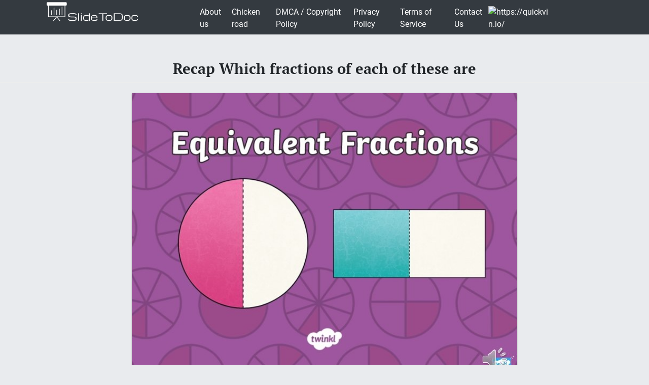

--- FILE ---
content_type: text/html; charset=UTF-8
request_url: https://slidetodoc.com/recap-which-fractions-of-each-of-these-are/
body_size: 6821
content:
<!doctype html>
<html lang="en-US">
<head>
	<style>



@media (max-width: 992px) { .sliderslot_1 { display: none; } .sliderslot_2 { display: none; }}

ins.adsbygoogle[data-ad-status="unfilled"] {
    display: none !important;
}


</style>
<script>
	function waitJQuery(callback) {
		if(typeof jQuery == 'undefined') {
			setTimeout(function(){
				waitJQuery(callback);
			}, 100);
		} else {
			callback();
		}
	}

	function waitOwl(callback){
		if(typeof $.fn.owlCarousel === 'undefined') {
			setTimeout(function(){
				waitOwl(callback);
			}, 200);
		} else {
			callback();
		}
	}
</script>
<link media="all" href="https://slidetodoc.com/wp-content/cache/autoptimize/css/autoptimize_e7508fbd15113e6740ec65cf50aa5f56.css" rel="stylesheet" /><title>Recap Which fractions of each of these are</title>

  
 	  	
	 <meta name="Description" CONTENT="" />	 


	<meta charset="UTF-8" />
	<meta name="viewport" content="width=device-width, initial-scale=1" />
	<link rel="profile" href="https://gmpg.org/xfn/11" />

	<link rel='dns-prefetch' href='//s.w.org' />

<style id='contact-form-7-inline-css' type='text/css'>
.wpcf7 .wpcf7-recaptcha iframe {margin-bottom: 0;}.wpcf7 .wpcf7-recaptcha[data-align="center"] > div {margin: 0 auto;}.wpcf7 .wpcf7-recaptcha[data-align="right"] > div {margin: 0 0 0 auto;}
</style>









<style id='news-box-custom-style-inline-css' type='text/css'>
.site-title a,
			.site-description {
				color: #000000 ;
			}
</style>

<script type='text/javascript'>
/* <![CDATA[ */
var wprcajaxhandler = {"ajaxurl":"https:\/\/slidetodoc.com\/wp-admin\/admin-ajax.php"};
/* ]]> */
</script>

<link rel="canonical" href="https://slidetodoc.com/recap-which-fractions-of-each-of-these-are/" />

<script type="application/ld+json">
{
	"@context": "http://schema.org",
	"@type": "CreativeWork",
	"@id": "https://slidetodoc.com/recap-which-fractions-of-each-of-these-are/",
	"headline": "Recap Which fractions of each of these are",
    
        "inLanguage": "en",
    
	"learningResourceType": "Homework Help",
    "image": "https://slidetodoc.com/presentation_image/39d1306325d89aebcb8f6001052f5cec/image-1.jpg",
	"url": "https://slidetodoc.com/recap-which-fractions-of-each-of-these-are/"
}
</script>


<!-- Yandex.Metrika counter -->
<script>
	function loadYaMetrika() {
	  (function(m,e,t,r,i,k,a){m[i]=m[i]||function(){(m[i].a=m[i].a||[]).push(arguments)};
	  m[i].l=1*new Date();k=e.createElement(t),a=e.getElementsByTagName(t)[0],k.async=1,k.src=r,a.parentNode.insertBefore(k,a)})
	  (window, document, "script", "https://mc.yandex.ru/metrika/tag.js", "ym");

	  ym(64202359, "init", {
	        clickmap:true,
	        trackLinks:true,
	        accurateTrackBounce:true,
	        webvisor:true
	   });
	  
	  window.removeEventListener('touchstart', loadYaMetrika);
	  window.removeEventListener('mouseenter', loadYaMetrika);
	  window.removeEventListener('mousemove', loadYaMetrika);
	  window.removeEventListener('scroll', loadYaMetrika);
	}
	window.addEventListener('touchstart', loadYaMetrika);
	window.addEventListener('mouseenter', loadYaMetrika);
	window.addEventListener('mousemove', loadYaMetrika);
	window.addEventListener('scroll', loadYaMetrika);
</script>
<noscript><div><img src="https://mc.yandex.ru/watch/64202359" style="position:absolute; left:-9999px;" alt="" /></div></noscript>
<!-- /Yandex.Metrika counter -->

<script id="adsbygoogle-script" data-ad-client="ca-pub-4162702590992263" async data-src="https://pagead2.googlesyndication.com/pagead/js/adsbygoogle.js"></script>





<script>	
	document.addEventListener('DOMContentLoaded', () => {
  /** init gtm after 3500 seconds - this could be adjusted */
  setTimeout(initGTM, 3500);
});
document.addEventListener('scroll', initGTMOnEvent);
document.addEventListener('mousemove', initGTMOnEvent);
document.addEventListener('touchstart', initGTMOnEvent);
function initGTMOnEvent(event) {
  initGTM();
  event.currentTarget.removeEventListener(event.type, initGTMOnEvent); // remove the event listener that got triggered
}
function initGTM() {
  if (window.gtmDidInit) {
    return false;
  }
  window.gtmDidInit = true; // flag to ensure script does not get added to DOM more than once.
  const script = document.createElement('script');
  script.type = 'text/javascript';
  script.async = true;
  // ensure PageViews is always tracked (on script load)
  script.onload = () => {
	  function gtag(){dataLayer.push(arguments);}
  gtag('js', new Date());
    gtag('config', 'UA-26801900-3');

  };
  script.src = 'https://www.googletagmanager.com/gtag/js?id=UA-26801900-3';
  document.head.appendChild(script);
}

</script>


</head>

<body class="post-template-default single single-post postid-1576497 single-format-standard">
<div id="page" class="site">
	
	<header id="masthead" class="site-header">
				<div class="header-top bg-dark">
			<div class="container">
				<div class="row">
							<div class="col-md-3">
					
				<a href="/"><img width="185" height="45" src="https://slidetodoc.com/main-logo.png" style="margin: 5px;" alt="SlideToDoc.com"></a>
						
					</div>
					<div class="col-md-8">
					
						<nav class="navbar navbar-expand-lg">
						    <button class="navbar-toggler" type="button" data-toggle="collapse" data-target="#navbar-content" aria-controls="navbar-content" aria-expanded="false" aria-label="Toggle Navigation">
						        <span class="navbar-toggler-icon">Menu</span>
						    </button>
						    <div class="collapse navbar-collapse" id="navbar-content">
						        <ul id="primary-menu" class="navbar-nav ml-auto"><li id="menu-item-373134" class="menu-item menu-item-type-post_type menu-item-object-page menu-item-373134 nav-item"><a href="https://slidetodoc.com/about-us/" class="nav-link">About us</a></li>
<li id="menu-item-15212701" class="menu-item menu-item-type-post_type menu-item-object-page menu-item-15212701 nav-item"><a href="https://slidetodoc.com/chicken-road/" class="nav-link">Chicken road</a></li>
<li id="menu-item-271" class="menu-item menu-item-type-post_type menu-item-object-page menu-item-271 nav-item"><a href="https://slidetodoc.com/dmca-copyright-policy/" class="nav-link">DMCA / Copyright Policy</a></li>
<li id="menu-item-264" class="menu-item menu-item-type-post_type menu-item-object-page menu-item-privacy-policy menu-item-264 nav-item"><a href="https://slidetodoc.com/privacy-policy/" class="nav-link">Privacy Policy</a></li>
<li id="menu-item-266" class="menu-item menu-item-type-post_type menu-item-object-page menu-item-266 nav-item"><a href="https://slidetodoc.com/terms-of-service/" class="nav-link">Terms of Service</a></li>
<li id="menu-item-265" class="menu-item menu-item-type-post_type menu-item-object-page menu-item-265 nav-item"><a href="https://slidetodoc.com/contact-us/" class="nav-link">Contact Us</a></li>
</ul>						    </div>
									
    <a href="https://quickvin.io/" target="_blank">
        <noscript><img src="https://quickvin.io/logo.png" alt="https://quickvin.io/" title="https://quickvin.io/" style="
    max-height: 4em;
"></noscript><img class="lazyload" src='data:image/svg+xml,%3Csvg%20xmlns=%22http://www.w3.org/2000/svg%22%20viewBox=%220%200%20210%20140%22%3E%3C/svg%3E' data-src="https://quickvin.io/logo.png" alt="https://quickvin.io/" title="https://quickvin.io/" style="
    max-height: 4em;
">
    </a>
						</nav>	
						
					</div>
					<div class="col-md-1">
						
				</div>
			</div>
		</div>
		

	</header><!-- #masthead -->
	<main>
<article>
		<div id="content" class="site-content">
			<header class="entry-header">
			<h1 class="entry-title">Recap Which fractions of each of these are</h1>		
					</header><!-- .entry-header -->



<div class="container">
<div class="col-lg-12">
<script async data-src="https://pagead2.googlesyndication.com/pagead/js/adsbygoogle.js"></script>
<!-- slidetodoc_header_single -->
<ins class="adsbygoogle"
     style="display:block"
     data-ad-client="ca-pub-4162702590992263"
     data-ad-slot="4928947720"
     data-ad-format="auto"
     data-full-width-responsive="true"></ins>
<script>
     (adsbygoogle = window.adsbygoogle || []).push({});
</script>
</div>
	<div class="row">
	
	<div class="col-lg-2 sliderslot_1" style="padding-right: 3px; padding-left: 0px;"><div><script async data-src="https://pagead2.googlesyndication.com/pagead/js/adsbygoogle.js"></script>
<!-- Slidetodoc_adaptive_slider_left -->
<ins class="adsbygoogle"
     style="display:block"
     data-ad-client="ca-pub-4162702590992263"
     data-ad-slot="9662399650"
     data-ad-format="auto"
     data-full-width-responsive="true"></ins>
<script>
     (adsbygoogle = window.adsbygoogle || []).push({});
</script></div></div>
	<div id="hided_for_cls" class="col-lg-8" style="padding-right: 0px; padding-left: 0px;">


	

<div id="owlcarouselclick" class="owl-carousel-single owl-carousel owl-theme columns eleven" style="background-color: #fff; box-shadow: 0px 1px 2px 0px rgba(0, 0, 0, 0.20), 0px 0px 3px 0px rgba(0, 0, 0, 0.10);">
	

		
	<div class="item"><img   width="760" height="570"   class="dont-lazy lazyOwl imgdescription" title="" src="https://slidetodoc.com/presentation_image/39d1306325d89aebcb8f6001052f5cec/image-1.jpg" alt="" /></div>
	
		
	<div class="item"><noscript><img  loading="lazy" width="760" height="570"   class="lazyOwl imgdescription" title="Recap Which fractions of each of these are coloured? " src="https://slidetodoc.com/presentation_image/39d1306325d89aebcb8f6001052f5cec/image-2.jpg" alt="Recap Which fractions of each of these are coloured? " /></noscript><img  loading="lazy" width="760" height="570"   class="lazyload lazyOwl imgdescription" title="Recap Which fractions of each of these are coloured? " src='data:image/svg+xml,%3Csvg%20xmlns=%22http://www.w3.org/2000/svg%22%20viewBox=%220%200%20760%20570%22%3E%3C/svg%3E' data-src="https://slidetodoc.com/presentation_image/39d1306325d89aebcb8f6001052f5cec/image-2.jpg" alt="Recap Which fractions of each of these are coloured? " /></div>
	
		
	<div class="item"><noscript><img  loading="lazy" width="760" height="570"   class="lazyOwl imgdescription" title="Recap Some fractions that are written with different numbers have the same value. In" src="https://slidetodoc.com/presentation_image/39d1306325d89aebcb8f6001052f5cec/image-3.jpg" alt="Recap Some fractions that are written with different numbers have the same value. In" /></noscript><img  loading="lazy" width="760" height="570"   class="lazyload lazyOwl imgdescription" title="Recap Some fractions that are written with different numbers have the same value. In" src='data:image/svg+xml,%3Csvg%20xmlns=%22http://www.w3.org/2000/svg%22%20viewBox=%220%200%20760%20570%22%3E%3C/svg%3E' data-src="https://slidetodoc.com/presentation_image/39d1306325d89aebcb8f6001052f5cec/image-3.jpg" alt="Recap Some fractions that are written with different numbers have the same value. In" /></div>
	
		
	<div class="item"><noscript><img  loading="lazy" width="760" height="570"   class="lazyOwl imgdescription" title="Equivalent Fractions These are all equivalent fractions, even though they all have different numerators" src="https://slidetodoc.com/presentation_image/39d1306325d89aebcb8f6001052f5cec/image-4.jpg" alt="Equivalent Fractions These are all equivalent fractions, even though they all have different numerators" /></noscript><img  loading="lazy" width="760" height="570"   class="lazyload lazyOwl imgdescription" title="Equivalent Fractions These are all equivalent fractions, even though they all have different numerators" src='data:image/svg+xml,%3Csvg%20xmlns=%22http://www.w3.org/2000/svg%22%20viewBox=%220%200%20760%20570%22%3E%3C/svg%3E' data-src="https://slidetodoc.com/presentation_image/39d1306325d89aebcb8f6001052f5cec/image-4.jpg" alt="Equivalent Fractions These are all equivalent fractions, even though they all have different numerators" /></div>
	
		
	<div class="item"><noscript><img  loading="lazy" width="760" height="570"   class="lazyOwl imgdescription" title="Equivalent Fractions These fractions are all equivalent as they have the same value. 1" src="https://slidetodoc.com/presentation_image/39d1306325d89aebcb8f6001052f5cec/image-5.jpg" alt="Equivalent Fractions These fractions are all equivalent as they have the same value. 1" /></noscript><img  loading="lazy" width="760" height="570"   class="lazyload lazyOwl imgdescription" title="Equivalent Fractions These fractions are all equivalent as they have the same value. 1" src='data:image/svg+xml,%3Csvg%20xmlns=%22http://www.w3.org/2000/svg%22%20viewBox=%220%200%20760%20570%22%3E%3C/svg%3E' data-src="https://slidetodoc.com/presentation_image/39d1306325d89aebcb8f6001052f5cec/image-5.jpg" alt="Equivalent Fractions These fractions are all equivalent as they have the same value. 1" /></div>
	
		
	<div class="item"><noscript><img  loading="lazy" width="760" height="570"   class="lazyOwl imgdescription" title="Equivalent Fractions These 3 fractions are equivalent. They have the same value. What is" src="https://slidetodoc.com/presentation_image/39d1306325d89aebcb8f6001052f5cec/image-6.jpg" alt="Equivalent Fractions These 3 fractions are equivalent. They have the same value. What is" /></noscript><img  loading="lazy" width="760" height="570"   class="lazyload lazyOwl imgdescription" title="Equivalent Fractions These 3 fractions are equivalent. They have the same value. What is" src='data:image/svg+xml,%3Csvg%20xmlns=%22http://www.w3.org/2000/svg%22%20viewBox=%220%200%20760%20570%22%3E%3C/svg%3E' data-src="https://slidetodoc.com/presentation_image/39d1306325d89aebcb8f6001052f5cec/image-6.jpg" alt="Equivalent Fractions These 3 fractions are equivalent. They have the same value. What is" /></div>
	
		
	<div class="item"><noscript><img  loading="lazy" width="760" height="570"   class="lazyOwl imgdescription" title="Fraction Wall " src="https://slidetodoc.com/presentation_image/39d1306325d89aebcb8f6001052f5cec/image-7.jpg" alt="Fraction Wall " /></noscript><img  loading="lazy" width="760" height="570"   class="lazyload lazyOwl imgdescription" title="Fraction Wall " src='data:image/svg+xml,%3Csvg%20xmlns=%22http://www.w3.org/2000/svg%22%20viewBox=%220%200%20760%20570%22%3E%3C/svg%3E' data-src="https://slidetodoc.com/presentation_image/39d1306325d89aebcb8f6001052f5cec/image-7.jpg" alt="Fraction Wall " /></div>
	
		
	<div class="item"><noscript><img  loading="lazy" width="760" height="570"   class="lazyOwl imgdescription" title="Fraction Wall " src="https://slidetodoc.com/presentation_image/39d1306325d89aebcb8f6001052f5cec/image-8.jpg" alt="Fraction Wall " /></noscript><img  loading="lazy" width="760" height="570"   class="lazyload lazyOwl imgdescription" title="Fraction Wall " src='data:image/svg+xml,%3Csvg%20xmlns=%22http://www.w3.org/2000/svg%22%20viewBox=%220%200%20760%20570%22%3E%3C/svg%3E' data-src="https://slidetodoc.com/presentation_image/39d1306325d89aebcb8f6001052f5cec/image-8.jpg" alt="Fraction Wall " /></div>
	
		
	<div class="item"><noscript><img  loading="lazy" width="760" height="570"   class="lazyOwl imgdescription" title="Fraction Wall " src="https://slidetodoc.com/presentation_image/39d1306325d89aebcb8f6001052f5cec/image-9.jpg" alt="Fraction Wall " /></noscript><img  loading="lazy" width="760" height="570"   class="lazyload lazyOwl imgdescription" title="Fraction Wall " src='data:image/svg+xml,%3Csvg%20xmlns=%22http://www.w3.org/2000/svg%22%20viewBox=%220%200%20760%20570%22%3E%3C/svg%3E' data-src="https://slidetodoc.com/presentation_image/39d1306325d89aebcb8f6001052f5cec/image-9.jpg" alt="Fraction Wall " /></div>
	
		
	<div class="item"><noscript><img  loading="lazy" width="760" height="570"   class="lazyOwl imgdescription" title="Equivalent Fractions 1 What fractions are equivalent to 5 ? 1 5 2 10" src="https://slidetodoc.com/presentation_image/39d1306325d89aebcb8f6001052f5cec/image-10.jpg" alt="Equivalent Fractions 1 What fractions are equivalent to 5 ? 1 5 2 10" /></noscript><img  loading="lazy" width="760" height="570"   class="lazyload lazyOwl imgdescription" title="Equivalent Fractions 1 What fractions are equivalent to 5 ? 1 5 2 10" src='data:image/svg+xml,%3Csvg%20xmlns=%22http://www.w3.org/2000/svg%22%20viewBox=%220%200%20760%20570%22%3E%3C/svg%3E' data-src="https://slidetodoc.com/presentation_image/39d1306325d89aebcb8f6001052f5cec/image-10.jpg" alt="Equivalent Fractions 1 What fractions are equivalent to 5 ? 1 5 2 10" /></div>
	
		
	<div class="item"><noscript><img  loading="lazy" width="760" height="570"   class="lazyOwl imgdescription" title="Equivalent Fractions Are these two fractions equivalent? 1 10 3 30 Yes! Can you" src="https://slidetodoc.com/presentation_image/39d1306325d89aebcb8f6001052f5cec/image-11.jpg" alt="Equivalent Fractions Are these two fractions equivalent? 1 10 3 30 Yes! Can you" /></noscript><img  loading="lazy" width="760" height="570"   class="lazyload lazyOwl imgdescription" title="Equivalent Fractions Are these two fractions equivalent? 1 10 3 30 Yes! Can you" src='data:image/svg+xml,%3Csvg%20xmlns=%22http://www.w3.org/2000/svg%22%20viewBox=%220%200%20760%20570%22%3E%3C/svg%3E' data-src="https://slidetodoc.com/presentation_image/39d1306325d89aebcb8f6001052f5cec/image-11.jpg" alt="Equivalent Fractions Are these two fractions equivalent? 1 10 3 30 Yes! Can you" /></div>
	
		
	<div class="item"><noscript><img  loading="lazy" width="760" height="570"   class="lazyOwl imgdescription" title="Equivalent Fractions Which group shows an equivalent fraction to 6 8 3 ? 4" src="https://slidetodoc.com/presentation_image/39d1306325d89aebcb8f6001052f5cec/image-12.jpg" alt="Equivalent Fractions Which group shows an equivalent fraction to 6 8 3 ? 4" /></noscript><img  loading="lazy" width="760" height="570"   class="lazyload lazyOwl imgdescription" title="Equivalent Fractions Which group shows an equivalent fraction to 6 8 3 ? 4" src='data:image/svg+xml,%3Csvg%20xmlns=%22http://www.w3.org/2000/svg%22%20viewBox=%220%200%20760%20570%22%3E%3C/svg%3E' data-src="https://slidetodoc.com/presentation_image/39d1306325d89aebcb8f6001052f5cec/image-12.jpg" alt="Equivalent Fractions Which group shows an equivalent fraction to 6 8 3 ? 4" /></div>
	
		
	<div class="item"><noscript><img  loading="lazy" width="760" height="570"   class="lazyOwl imgdescription" title="Mild Write the shaded fraction for each rectangle. Cut each section out. Match the" src="https://slidetodoc.com/presentation_image/39d1306325d89aebcb8f6001052f5cec/image-13.jpg" alt="Mild Write the shaded fraction for each rectangle. Cut each section out. Match the" /></noscript><img  loading="lazy" width="760" height="570"   class="lazyload lazyOwl imgdescription" title="Mild Write the shaded fraction for each rectangle. Cut each section out. Match the" src='data:image/svg+xml,%3Csvg%20xmlns=%22http://www.w3.org/2000/svg%22%20viewBox=%220%200%20760%20570%22%3E%3C/svg%3E' data-src="https://slidetodoc.com/presentation_image/39d1306325d89aebcb8f6001052f5cec/image-13.jpg" alt="Mild Write the shaded fraction for each rectangle. Cut each section out. Match the" /></div>
	
		
	<div class="item"><noscript><img  loading="lazy" width="760" height="570"   class="lazyOwl imgdescription" title="Spicy Shade the second shape to be equivalent to the first. Write the equivalent" src="https://slidetodoc.com/presentation_image/39d1306325d89aebcb8f6001052f5cec/image-14.jpg" alt="Spicy Shade the second shape to be equivalent to the first. Write the equivalent" /></noscript><img  loading="lazy" width="760" height="570"   class="lazyload lazyOwl imgdescription" title="Spicy Shade the second shape to be equivalent to the first. Write the equivalent" src='data:image/svg+xml,%3Csvg%20xmlns=%22http://www.w3.org/2000/svg%22%20viewBox=%220%200%20760%20570%22%3E%3C/svg%3E' data-src="https://slidetodoc.com/presentation_image/39d1306325d89aebcb8f6001052f5cec/image-14.jpg" alt="Spicy Shade the second shape to be equivalent to the first. Write the equivalent" /></div>
	
		
	<div class="item"><noscript><img  loading="lazy" width="760" height="570"   class="lazyOwl imgdescription" title="Hot Write the fraction of each shape that is shaded and draw a line" src="https://slidetodoc.com/presentation_image/39d1306325d89aebcb8f6001052f5cec/image-15.jpg" alt="Hot Write the fraction of each shape that is shaded and draw a line" /></noscript><img  loading="lazy" width="760" height="570"   class="lazyload lazyOwl imgdescription" title="Hot Write the fraction of each shape that is shaded and draw a line" src='data:image/svg+xml,%3Csvg%20xmlns=%22http://www.w3.org/2000/svg%22%20viewBox=%220%200%20760%20570%22%3E%3C/svg%3E' data-src="https://slidetodoc.com/presentation_image/39d1306325d89aebcb8f6001052f5cec/image-15.jpg" alt="Hot Write the fraction of each shape that is shaded and draw a line" /></div>
	
	
</div>	
</div>

	
		<div class="col-lg-2 sliderslot_2" style="padding-right: 0px; padding-left: 3px;"><div><script async data-src="https://pagead2.googlesyndication.com/pagead/js/adsbygoogle.js"></script>
<!-- Slidetodoc_adaptive_slider_left -->
<ins class="adsbygoogle"
     style="display:block"
     data-ad-client="ca-pub-4162702590992263"
     data-ad-slot="9662399650"
     data-ad-format="auto"
     data-full-width-responsive="true"></ins>
<script>
     (adsbygoogle = window.adsbygoogle || []).push({});
</script></div></div>



		<div class="col-lg-9">
			<div id="primary" class="content-area">
				<div id="main" class="site-main">

	<div id="post-1576497" class="card-view post-1576497 post type-post status-publish format-standard has-post-thumbnail hentry category-1">

<script async data-src="https://pagead2.googlesyndication.com/pagead/js/adsbygoogle.js"></script>
<!-- slidetodoc_single_article_box -->
<ins class="adsbygoogle"
     style="display:block"
     data-ad-client="ca-pub-4162702590992263"
     data-ad-slot="6251791770"
     data-ad-format="auto"
     data-full-width-responsive="true"></ins>
<script>
     (adsbygoogle = window.adsbygoogle || []).push({});
</script>

		<ul>
								<li>Slides:  15</li>
							</ul>
			
							<a title="Download presentation" href="/download.php?id=1576497" target="_blank">Download presentation</a>
						<!-- clear -->
				
			
		<div class="slidedescription">

		
	
	<div  class="row"><noscript><img  loading="lazy" width="415" height="289" class="col-lg-6" title="" src="https://slidetodoc.com/presentation_image/39d1306325d89aebcb8f6001052f5cec/image-1.jpg" alt=""  /></noscript><img  loading="lazy" width="415" height="289" class="lazyload col-lg-6" title="" src='data:image/svg+xml,%3Csvg%20xmlns=%22http://www.w3.org/2000/svg%22%20viewBox=%220%200%20415%20289%22%3E%3C/svg%3E' data-src="https://slidetodoc.com/presentation_image/39d1306325d89aebcb8f6001052f5cec/image-1.jpg" alt=""  />


	<p class="col-lg-6"></p>
	</div>
	
		<script type="application/ld+json">
{
    "@context": "http://schema.org",
    "@type": "ImageObject",
    "contentUrl": "https://slidetodoc.com/presentation_image/39d1306325d89aebcb8f6001052f5cec/image-1.jpg",
    "name": "",
    "description": "",
    "width": "540"
}
</script>
	
		
	
	<div  class="row"><noscript><img  loading="lazy" width="415" height="289" class="col-lg-6" title="Recap Which fractions of each of these are coloured " src="https://slidetodoc.com/presentation_image/39d1306325d89aebcb8f6001052f5cec/image-2.jpg" alt="Recap Which fractions of each of these are coloured? "  /></noscript><img  loading="lazy" width="415" height="289" class="lazyload col-lg-6" title="Recap Which fractions of each of these are coloured " src='data:image/svg+xml,%3Csvg%20xmlns=%22http://www.w3.org/2000/svg%22%20viewBox=%220%200%20415%20289%22%3E%3C/svg%3E' data-src="https://slidetodoc.com/presentation_image/39d1306325d89aebcb8f6001052f5cec/image-2.jpg" alt="Recap Which fractions of each of these are coloured? "  />


	<p class="col-lg-6">Recap Which fractions of each of these are coloured? </p>
	</div>
	
		<script type="application/ld+json">
{
    "@context": "http://schema.org",
    "@type": "ImageObject",
    "contentUrl": "https://slidetodoc.com/presentation_image/39d1306325d89aebcb8f6001052f5cec/image-2.jpg",
    "name": "Recap Which fractions of each of these are coloured ",
    "description": "Recap Which fractions of each of these are coloured ",
    "width": "540"
}
</script>
	
		
	
	<div  class="row"><noscript><img  loading="lazy" width="415" height="289" class="col-lg-6" title="Recap Some fractions that are written with different numbers have the same value In" src="https://slidetodoc.com/presentation_image/39d1306325d89aebcb8f6001052f5cec/image-3.jpg" alt="Recap Some fractions that are written with different numbers have the same value. In"  /></noscript><img  loading="lazy" width="415" height="289" class="lazyload col-lg-6" title="Recap Some fractions that are written with different numbers have the same value In" src='data:image/svg+xml,%3Csvg%20xmlns=%22http://www.w3.org/2000/svg%22%20viewBox=%220%200%20415%20289%22%3E%3C/svg%3E' data-src="https://slidetodoc.com/presentation_image/39d1306325d89aebcb8f6001052f5cec/image-3.jpg" alt="Recap Some fractions that are written with different numbers have the same value. In"  />


	<p class="col-lg-6">Recap Some fractions that are written with different numbers have the same value. In other words, a fraction can be written in many different ways, but have the same value. 1 2 2 4 </p>
	</div>
	
		<script type="application/ld+json">
{
    "@context": "http://schema.org",
    "@type": "ImageObject",
    "contentUrl": "https://slidetodoc.com/presentation_image/39d1306325d89aebcb8f6001052f5cec/image-3.jpg",
    "name": "Recap Some fractions that are written with different numbers have the same value In",
    "description": "Recap Some fractions that are written with different numbers have the same value In",
    "width": "540"
}
</script>
	
		
		
			<script async data-src="https://pagead2.googlesyndication.com/pagead/js/adsbygoogle.js"></script>
<ins class="adsbygoogle"
     style="display:block; text-align:center;"
     data-ad-layout="in-article"
     data-ad-format="fluid"
     data-ad-client="ca-pub-4162702590992263"
     data-ad-slot="5359513940"></ins>
<script>
     (adsbygoogle = window.adsbygoogle || []).push({});
</script>	


	<div  class="row"><noscript><img  loading="lazy" width="415" height="289" class="col-lg-6" title="Equivalent Fractions These are all equivalent fractions even though they all have different numerators" src="https://slidetodoc.com/presentation_image/39d1306325d89aebcb8f6001052f5cec/image-4.jpg" alt="Equivalent Fractions These are all equivalent fractions, even though they all have different numerators"  /></noscript><img  loading="lazy" width="415" height="289" class="lazyload col-lg-6" title="Equivalent Fractions These are all equivalent fractions even though they all have different numerators" src='data:image/svg+xml,%3Csvg%20xmlns=%22http://www.w3.org/2000/svg%22%20viewBox=%220%200%20415%20289%22%3E%3C/svg%3E' data-src="https://slidetodoc.com/presentation_image/39d1306325d89aebcb8f6001052f5cec/image-4.jpg" alt="Equivalent Fractions These are all equivalent fractions, even though they all have different numerators"  />


	<p class="col-lg-6">Equivalent Fractions These are all equivalent fractions, even though they all have different numerators and denominators. They show that the same amount of the bar has been shaded overall. 1 4 2 8 3 12 4 16 </p>
	</div>
	
		<script type="application/ld+json">
{
    "@context": "http://schema.org",
    "@type": "ImageObject",
    "contentUrl": "https://slidetodoc.com/presentation_image/39d1306325d89aebcb8f6001052f5cec/image-4.jpg",
    "name": "Equivalent Fractions These are all equivalent fractions even though they all have different numerators",
    "description": "Equivalent Fractions These are all equivalent fractions even though they all have different numerators",
    "width": "540"
}
</script>
	
		
	
	<div  class="row"><noscript><img  loading="lazy" width="415" height="289" class="col-lg-6" title="Equivalent Fractions These fractions are all equivalent as they have the same value 1" src="https://slidetodoc.com/presentation_image/39d1306325d89aebcb8f6001052f5cec/image-5.jpg" alt="Equivalent Fractions These fractions are all equivalent as they have the same value. 1"  /></noscript><img  loading="lazy" width="415" height="289" class="lazyload col-lg-6" title="Equivalent Fractions These fractions are all equivalent as they have the same value 1" src='data:image/svg+xml,%3Csvg%20xmlns=%22http://www.w3.org/2000/svg%22%20viewBox=%220%200%20415%20289%22%3E%3C/svg%3E' data-src="https://slidetodoc.com/presentation_image/39d1306325d89aebcb8f6001052f5cec/image-5.jpg" alt="Equivalent Fractions These fractions are all equivalent as they have the same value. 1"  />


	<p class="col-lg-6">Equivalent Fractions These fractions are all equivalent as they have the same value. 1 4 quarters 2 8 eighths 3 12 twelfths 4 16 sixteenths </p>
	</div>
	
		<script type="application/ld+json">
{
    "@context": "http://schema.org",
    "@type": "ImageObject",
    "contentUrl": "https://slidetodoc.com/presentation_image/39d1306325d89aebcb8f6001052f5cec/image-5.jpg",
    "name": "Equivalent Fractions These fractions are all equivalent as they have the same value 1",
    "description": "Equivalent Fractions These fractions are all equivalent as they have the same value 1",
    "width": "540"
}
</script>
	
		
	
	<div  class="row"><noscript><img  loading="lazy" width="415" height="289" class="col-lg-6" title="Equivalent Fractions These 3 fractions are equivalent They have the same value What is" src="https://slidetodoc.com/presentation_image/39d1306325d89aebcb8f6001052f5cec/image-6.jpg" alt="Equivalent Fractions These 3 fractions are equivalent. They have the same value. What is"  /></noscript><img  loading="lazy" width="415" height="289" class="lazyload col-lg-6" title="Equivalent Fractions These 3 fractions are equivalent They have the same value What is" src='data:image/svg+xml,%3Csvg%20xmlns=%22http://www.w3.org/2000/svg%22%20viewBox=%220%200%20415%20289%22%3E%3C/svg%3E' data-src="https://slidetodoc.com/presentation_image/39d1306325d89aebcb8f6001052f5cec/image-6.jpg" alt="Equivalent Fractions These 3 fractions are equivalent. They have the same value. What is"  />


	<p class="col-lg-6">Equivalent Fractions These 3 fractions are equivalent. They have the same value. What is each fraction? 1 3 2 6 3 9 </p>
	</div>
	
		<script type="application/ld+json">
{
    "@context": "http://schema.org",
    "@type": "ImageObject",
    "contentUrl": "https://slidetodoc.com/presentation_image/39d1306325d89aebcb8f6001052f5cec/image-6.jpg",
    "name": "Equivalent Fractions These 3 fractions are equivalent They have the same value What is",
    "description": "Equivalent Fractions These 3 fractions are equivalent They have the same value What is",
    "width": "540"
}
</script>
	
		
		
			<script async data-src="https://pagead2.googlesyndication.com/pagead/js/adsbygoogle.js"></script>
<ins class="adsbygoogle"
     style="display:block; text-align:center;"
     data-ad-layout="in-article"
     data-ad-format="fluid"
     data-ad-client="ca-pub-4162702590992263"
     data-ad-slot="5359513940"></ins>
<script>
     (adsbygoogle = window.adsbygoogle || []).push({});
</script>	


	<div  class="row"><noscript><img  loading="lazy" width="415" height="289" class="col-lg-6" title="Fraction Wall " src="https://slidetodoc.com/presentation_image/39d1306325d89aebcb8f6001052f5cec/image-7.jpg" alt="Fraction Wall "  /></noscript><img  loading="lazy" width="415" height="289" class="lazyload col-lg-6" title="Fraction Wall " src='data:image/svg+xml,%3Csvg%20xmlns=%22http://www.w3.org/2000/svg%22%20viewBox=%220%200%20415%20289%22%3E%3C/svg%3E' data-src="https://slidetodoc.com/presentation_image/39d1306325d89aebcb8f6001052f5cec/image-7.jpg" alt="Fraction Wall "  />


	<p class="col-lg-6">Fraction Wall </p>
	</div>
	
		<script type="application/ld+json">
{
    "@context": "http://schema.org",
    "@type": "ImageObject",
    "contentUrl": "https://slidetodoc.com/presentation_image/39d1306325d89aebcb8f6001052f5cec/image-7.jpg",
    "name": "Fraction Wall ",
    "description": "Fraction Wall ",
    "width": "540"
}
</script>
	
		
	
	<div  class="row"><noscript><img  loading="lazy" width="415" height="289" class="col-lg-6" title="Fraction Wall " src="https://slidetodoc.com/presentation_image/39d1306325d89aebcb8f6001052f5cec/image-8.jpg" alt="Fraction Wall "  /></noscript><img  loading="lazy" width="415" height="289" class="lazyload col-lg-6" title="Fraction Wall " src='data:image/svg+xml,%3Csvg%20xmlns=%22http://www.w3.org/2000/svg%22%20viewBox=%220%200%20415%20289%22%3E%3C/svg%3E' data-src="https://slidetodoc.com/presentation_image/39d1306325d89aebcb8f6001052f5cec/image-8.jpg" alt="Fraction Wall "  />


	<p class="col-lg-6">Fraction Wall </p>
	</div>
	
		<script type="application/ld+json">
{
    "@context": "http://schema.org",
    "@type": "ImageObject",
    "contentUrl": "https://slidetodoc.com/presentation_image/39d1306325d89aebcb8f6001052f5cec/image-8.jpg",
    "name": "Fraction Wall ",
    "description": "Fraction Wall ",
    "width": "540"
}
</script>
	
		
	
	<div  class="row"><noscript><img  loading="lazy" width="415" height="289" class="col-lg-6" title="Fraction Wall " src="https://slidetodoc.com/presentation_image/39d1306325d89aebcb8f6001052f5cec/image-9.jpg" alt="Fraction Wall "  /></noscript><img  loading="lazy" width="415" height="289" class="lazyload col-lg-6" title="Fraction Wall " src='data:image/svg+xml,%3Csvg%20xmlns=%22http://www.w3.org/2000/svg%22%20viewBox=%220%200%20415%20289%22%3E%3C/svg%3E' data-src="https://slidetodoc.com/presentation_image/39d1306325d89aebcb8f6001052f5cec/image-9.jpg" alt="Fraction Wall "  />


	<p class="col-lg-6">Fraction Wall </p>
	</div>
	
		<script type="application/ld+json">
{
    "@context": "http://schema.org",
    "@type": "ImageObject",
    "contentUrl": "https://slidetodoc.com/presentation_image/39d1306325d89aebcb8f6001052f5cec/image-9.jpg",
    "name": "Fraction Wall ",
    "description": "Fraction Wall ",
    "width": "540"
}
</script>
	
		
		
			<script async data-src="https://pagead2.googlesyndication.com/pagead/js/adsbygoogle.js"></script>
<ins class="adsbygoogle"
     style="display:block; text-align:center;"
     data-ad-layout="in-article"
     data-ad-format="fluid"
     data-ad-client="ca-pub-4162702590992263"
     data-ad-slot="5359513940"></ins>
<script>
     (adsbygoogle = window.adsbygoogle || []).push({});
</script>	


	<div  class="row"><noscript><img  loading="lazy" width="415" height="289" class="col-lg-6" title="Equivalent Fractions 1 What fractions are equivalent to 5  1 5 2 10" src="https://slidetodoc.com/presentation_image/39d1306325d89aebcb8f6001052f5cec/image-10.jpg" alt="Equivalent Fractions 1 What fractions are equivalent to 5 ? 1 5 2 10"  /></noscript><img  loading="lazy" width="415" height="289" class="lazyload col-lg-6" title="Equivalent Fractions 1 What fractions are equivalent to 5  1 5 2 10" src='data:image/svg+xml,%3Csvg%20xmlns=%22http://www.w3.org/2000/svg%22%20viewBox=%220%200%20415%20289%22%3E%3C/svg%3E' data-src="https://slidetodoc.com/presentation_image/39d1306325d89aebcb8f6001052f5cec/image-10.jpg" alt="Equivalent Fractions 1 What fractions are equivalent to 5 ? 1 5 2 10"  />


	<p class="col-lg-6">Equivalent Fractions 1 What fractions are equivalent to 5 ? 1 5 2 10 3 15 </p>
	</div>
	
		<script type="application/ld+json">
{
    "@context": "http://schema.org",
    "@type": "ImageObject",
    "contentUrl": "https://slidetodoc.com/presentation_image/39d1306325d89aebcb8f6001052f5cec/image-10.jpg",
    "name": "Equivalent Fractions 1 What fractions are equivalent to 5  1 5 2 10",
    "description": "Equivalent Fractions 1 What fractions are equivalent to 5  1 5 2 10",
    "width": "540"
}
</script>
	
		
	
	<div  class="row"><noscript><img  loading="lazy" width="415" height="289" class="col-lg-6" title="Equivalent Fractions Are these two fractions equivalent 1 10 3 30 Yes Can you" src="https://slidetodoc.com/presentation_image/39d1306325d89aebcb8f6001052f5cec/image-11.jpg" alt="Equivalent Fractions Are these two fractions equivalent? 1 10 3 30 Yes! Can you"  /></noscript><img  loading="lazy" width="415" height="289" class="lazyload col-lg-6" title="Equivalent Fractions Are these two fractions equivalent 1 10 3 30 Yes Can you" src='data:image/svg+xml,%3Csvg%20xmlns=%22http://www.w3.org/2000/svg%22%20viewBox=%220%200%20415%20289%22%3E%3C/svg%3E' data-src="https://slidetodoc.com/presentation_image/39d1306325d89aebcb8f6001052f5cec/image-11.jpg" alt="Equivalent Fractions Are these two fractions equivalent? 1 10 3 30 Yes! Can you"  />


	<p class="col-lg-6">Equivalent Fractions Are these two fractions equivalent? 1 10 3 30 Yes! Can you explain why they are equivalent? </p>
	</div>
	
		<script type="application/ld+json">
{
    "@context": "http://schema.org",
    "@type": "ImageObject",
    "contentUrl": "https://slidetodoc.com/presentation_image/39d1306325d89aebcb8f6001052f5cec/image-11.jpg",
    "name": "Equivalent Fractions Are these two fractions equivalent 1 10 3 30 Yes Can you",
    "description": "Equivalent Fractions Are these two fractions equivalent 1 10 3 30 Yes Can you",
    "width": "540"
}
</script>
	
		
	
	<div  class="row"><noscript><img  loading="lazy" width="415" height="289" class="col-lg-6" title="Equivalent Fractions Which group shows an equivalent fraction to 6 8 3  4" src="https://slidetodoc.com/presentation_image/39d1306325d89aebcb8f6001052f5cec/image-12.jpg" alt="Equivalent Fractions Which group shows an equivalent fraction to 6 8 3 ? 4"  /></noscript><img  loading="lazy" width="415" height="289" class="lazyload col-lg-6" title="Equivalent Fractions Which group shows an equivalent fraction to 6 8 3  4" src='data:image/svg+xml,%3Csvg%20xmlns=%22http://www.w3.org/2000/svg%22%20viewBox=%220%200%20415%20289%22%3E%3C/svg%3E' data-src="https://slidetodoc.com/presentation_image/39d1306325d89aebcb8f6001052f5cec/image-12.jpg" alt="Equivalent Fractions Which group shows an equivalent fraction to 6 8 3 ? 4"  />


	<p class="col-lg-6">Equivalent Fractions Which group shows an equivalent fraction to 6 8 3 ? 4 5 8 6 3 8 is equivalent to 4 </p>
	</div>
	
		<script type="application/ld+json">
{
    "@context": "http://schema.org",
    "@type": "ImageObject",
    "contentUrl": "https://slidetodoc.com/presentation_image/39d1306325d89aebcb8f6001052f5cec/image-12.jpg",
    "name": "Equivalent Fractions Which group shows an equivalent fraction to 6 8 3  4",
    "description": "Equivalent Fractions Which group shows an equivalent fraction to 6 8 3  4",
    "width": "540"
}
</script>
	
		
		
			<script async data-src="https://pagead2.googlesyndication.com/pagead/js/adsbygoogle.js"></script>
<ins class="adsbygoogle"
     style="display:block; text-align:center;"
     data-ad-layout="in-article"
     data-ad-format="fluid"
     data-ad-client="ca-pub-4162702590992263"
     data-ad-slot="5359513940"></ins>
<script>
     (adsbygoogle = window.adsbygoogle || []).push({});
</script>	


	<div  class="row"><noscript><img  loading="lazy" width="415" height="289" class="col-lg-6" title="Mild Write the shaded fraction for each rectangle Cut each section out Match the" src="https://slidetodoc.com/presentation_image/39d1306325d89aebcb8f6001052f5cec/image-13.jpg" alt="Mild Write the shaded fraction for each rectangle. Cut each section out. Match the"  /></noscript><img  loading="lazy" width="415" height="289" class="lazyload col-lg-6" title="Mild Write the shaded fraction for each rectangle Cut each section out Match the" src='data:image/svg+xml,%3Csvg%20xmlns=%22http://www.w3.org/2000/svg%22%20viewBox=%220%200%20415%20289%22%3E%3C/svg%3E' data-src="https://slidetodoc.com/presentation_image/39d1306325d89aebcb8f6001052f5cec/image-13.jpg" alt="Mild Write the shaded fraction for each rectangle. Cut each section out. Match the"  />


	<p class="col-lg-6">Mild Write the shaded fraction for each rectangle. Cut each section out. Match the rectangles with the equivalent amount shaded and stick each equivalent set together in your book. ? 2 4 ? 1 5 = ? 21 2 10 </p>
	</div>
	
		<script type="application/ld+json">
{
    "@context": "http://schema.org",
    "@type": "ImageObject",
    "contentUrl": "https://slidetodoc.com/presentation_image/39d1306325d89aebcb8f6001052f5cec/image-13.jpg",
    "name": "Mild Write the shaded fraction for each rectangle Cut each section out Match the",
    "description": "Mild Write the shaded fraction for each rectangle Cut each section out Match the",
    "width": "540"
}
</script>
	
		
	
	<div  class="row"><noscript><img  loading="lazy" width="415" height="289" class="col-lg-6" title="Spicy Shade the second shape to be equivalent to the first Write the equivalent" src="https://slidetodoc.com/presentation_image/39d1306325d89aebcb8f6001052f5cec/image-14.jpg" alt="Spicy Shade the second shape to be equivalent to the first. Write the equivalent"  /></noscript><img  loading="lazy" width="415" height="289" class="lazyload col-lg-6" title="Spicy Shade the second shape to be equivalent to the first Write the equivalent" src='data:image/svg+xml,%3Csvg%20xmlns=%22http://www.w3.org/2000/svg%22%20viewBox=%220%200%20415%20289%22%3E%3C/svg%3E' data-src="https://slidetodoc.com/presentation_image/39d1306325d89aebcb8f6001052f5cec/image-14.jpg" alt="Spicy Shade the second shape to be equivalent to the first. Write the equivalent"  />


	<p class="col-lg-6">Spicy Shade the second shape to be equivalent to the first. Write the equivalent fractions. ? 2 4 4 ? 8 </p>
	</div>
	
		<script type="application/ld+json">
{
    "@context": "http://schema.org",
    "@type": "ImageObject",
    "contentUrl": "https://slidetodoc.com/presentation_image/39d1306325d89aebcb8f6001052f5cec/image-14.jpg",
    "name": "Spicy Shade the second shape to be equivalent to the first Write the equivalent",
    "description": "Spicy Shade the second shape to be equivalent to the first Write the equivalent",
    "width": "540"
}
</script>
	
		
	
	<div  class="row"><noscript><img  loading="lazy" width="415" height="289" class="col-lg-6" title="Hot Write the fraction of each shape that is shaded and draw a line" src="https://slidetodoc.com/presentation_image/39d1306325d89aebcb8f6001052f5cec/image-15.jpg" alt="Hot Write the fraction of each shape that is shaded and draw a line"  /></noscript><img  loading="lazy" width="415" height="289" class="lazyload col-lg-6" title="Hot Write the fraction of each shape that is shaded and draw a line" src='data:image/svg+xml,%3Csvg%20xmlns=%22http://www.w3.org/2000/svg%22%20viewBox=%220%200%20415%20289%22%3E%3C/svg%3E' data-src="https://slidetodoc.com/presentation_image/39d1306325d89aebcb8f6001052f5cec/image-15.jpg" alt="Hot Write the fraction of each shape that is shaded and draw a line"  />


	<p class="col-lg-6">Hot Write the fraction of each shape that is shaded and draw a line to match each equivalent fraction. 4 ? 6 ? 2? ? 8 ? 1 4? 2 ? 3? </p>
	</div>
	
		<script type="application/ld+json">
{
    "@context": "http://schema.org",
    "@type": "ImageObject",
    "contentUrl": "https://slidetodoc.com/presentation_image/39d1306325d89aebcb8f6001052f5cec/image-15.jpg",
    "name": "Hot Write the fraction of each shape that is shaded and draw a line",
    "description": "Hot Write the fraction of each shape that is shaded and draw a line",
    "width": "540"
}
</script>
	
	
	</div>

				
<div id="inputform">
</div>
	</div>
	
</div>
			</div><!-- #main -->
		</div><!-- #primary -->	



		
		<div class="col-lg-3">
			<div class="news-box-sidebar">
			       <div class="widget-entry">
								
				</div>

			</div>
		</div>
		
		</div>
		

	</div>

</div>
</article>

	<div class="container" >

	
		

<div class="container">
<script async data-src="https://pagead2.googlesyndication.com/pagead/js/adsbygoogle.js"></script>
<ins class="adsbygoogle"
     style="display:block"
     data-ad-format="fluid"
     data-ad-layout-key="-8b+ez-1k-38+c1"
     data-ad-client="ca-pub-4162702590992263"
     data-ad-slot="8282519746"></ins>
<script>
     (adsbygoogle = window.adsbygoogle || []).push({});
</script>
		<div class="col-lg-12">	<div class="row">
		
			
	  </div>
		  </div>



	  
	
</div>
	
</main>


</div><!-- #page -->

	<footer id="colophon" class="site-footer">
				<div class="footer-bottom">
			<div class="container">
				<div class="row">
										<div class="col-sm-12">
						<div class="site-info">
			 			 							<div class="info-news-box">
							
							</div>
					</div>
									</div>
			</div>
		</div>
			</div>
	</footer><!-- #colophon -->


<noscript><style>.lazyload{display:none;}</style></noscript><script data-noptimize="1">window.lazySizesConfig=window.lazySizesConfig||{};window.lazySizesConfig.loadMode=1;</script><script async data-noptimize="1" src='https://slidetodoc.com/wp-content/plugins/autoptimize/classes/external/js/lazysizes.min.js?ao_version=3.1.3'></script><script type='text/javascript'>
/* <![CDATA[ */
var wpcf7 = {"apiSettings":{"root":"https:\/\/slidetodoc.com\/wp-json\/contact-form-7\/v1","namespace":"contact-form-7\/v1"}};
/* ]]> */
</script>




<script type='text/javascript'>
/* <![CDATA[ */
var my_ajax_object = {"ajax_url":"https:\/\/slidetodoc.com\/wp-admin\/admin-ajax.php","nonce":"5eda4aa7d2"};
/* ]]> */
</script>



<script>
	var scriptsLoaded = false;
	function loadingScripts() {

		var template_directory_uri = 'https://slidetodoc.com/wp-content/themes/news-box';

		if(!scriptsLoaded) {
		     scriptsLoaded = true;
		     var head = document.getElementsByTagName('head')[0];
		     var body = document.querySelector('body');

		     // owl
		     var owlSrc = document.createElement('script');
		     owlSrc.src = template_directory_uri + '/assets/js/owl.carousel.min.js';
		     head.appendChild(owlSrc);

		     var owlCss = document.createElement('link');
		     owlCss.href = template_directory_uri + '/assets/css/owl.carousel.min.css';
		     owlCss.rel = 'stylesheet';
		     body.prepend(owlCss);

		     var owlCssDefault = document.createElement('link');
		     owlCssDefault.href = template_directory_uri + '/assets/css/owl.theme.default.min.css';
		     owlCssDefault.rel = 'stylesheet';
		     body.prepend(owlCssDefault);

		     waitJQuery(function(){
				
					$.fn.andSelf = function() {
						return this.addBack.apply(this, arguments);
					}

					if($("#inputform").length) {
						$("#inputform").load("https://dev.solvers.group/slidetodoc/wp-content/plugins/report-content/inc/report-form-aj.php"); 
					}

					var mainSlider = null;
					if($(".owl-carousel").length) {
						waitOwl(function(){
							mainSlider = $('.owl-carousel').owlCarousel({
								loop:false,
								checkVisibility: false,
								nav:true,
								dots: false,
								// lazyLoad : true,
								items:1,
								autoHeight: true
							});

							var $overlay = $('.carousel-overplay');
							var $content = $('.carousel-overplay__content');
							var $skip = $('.carousel-overplay__skip');
							var displayOverlayAfter = $overlay.data('display-after');
							var slideChangeCounter = 0;
							mainSlider.on('changed.owl.carousel', function(event) {
							   if(event.item.index >= 2) {
							   	$('#hided_for_cls .sigup-alert').addClass('is-visible');
							   } else {
							   	$('#hided_for_cls .sigup-alert').removeClass('is-visible');
							   }

							   slideChangeCounter++;
							   if(slideChangeCounter === displayOverlayAfter) {
								mainSlider.find('.owl-nav').addClass('is-active');
								$overlay.addClass('is-active');
								$content.html('');
								$content.html($overlay.data('ins'));
								(adsbygoogle = window.adsbygoogle || []).push({});

								var cc = $skip.data('counter');
								$skip.html(cc);
								var skipInterval = setInterval(function(){
									cc--;
									$skip.html(cc);
									if(cc === 0 ) {
										clearInterval(skipInterval);
										$skip.html($skip.data('skip-text')).addClass('is-active');
									}

								}, 1000);
								slideChangeCounter = 0;
							   }
							});
							window.mainSlider = mainSlider;
							$('#owlcarouselclick').css('height', 'auto');

							$skip.on('click', function(){
								$overlay.removeClass('is-active');
								$skip.removeClass('is-active');
								mainSlider.find('.owl-nav').removeClass('is-active');
							});
						});
					}


			});


		     // гугл реклама
			var gaddss = document.querySelector('#adsbygoogle-script');
			if(gaddss) {
				gaddss.src = gaddss.dataset.src;
			}

		     window.removeEventListener('touchstart', loadingScripts);
		     window.removeEventListener('mouseenter', loadingScripts);
		     window.removeEventListener('mousemove', loadingScripts);
		     window.removeEventListener('scroll', loadingScripts);
		}
	}
	window.addEventListener('touchstart', loadingScripts);
	window.addEventListener('mouseenter', loadingScripts);
	window.addEventListener('mousemove', loadingScripts);
	window.addEventListener('scroll', loadingScripts);
</script>
<script defer src="https://slidetodoc.com/wp-content/cache/autoptimize/js/autoptimize_130691ebcf25eb10bfc06ade2f8f76b1.js"></script><script defer src="https://static.cloudflareinsights.com/beacon.min.js/vcd15cbe7772f49c399c6a5babf22c1241717689176015" integrity="sha512-ZpsOmlRQV6y907TI0dKBHq9Md29nnaEIPlkf84rnaERnq6zvWvPUqr2ft8M1aS28oN72PdrCzSjY4U6VaAw1EQ==" data-cf-beacon='{"version":"2024.11.0","token":"c0967b9adaf047b6bcf0363031529b40","r":1,"server_timing":{"name":{"cfCacheStatus":true,"cfEdge":true,"cfExtPri":true,"cfL4":true,"cfOrigin":true,"cfSpeedBrain":true},"location_startswith":null}}' crossorigin="anonymous"></script>
</body>
</html>

